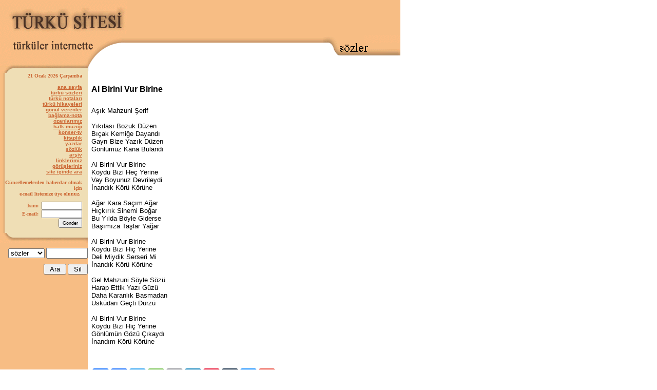

--- FILE ---
content_type: text/html
request_url: https://www.turkuler.com/sozler/turku_al_birini_vur_birine.html
body_size: 25136
content:
 

<!--include file="aaaa.asp"--> 







<!DOCTYPE HTML PUBLIC "-//W3C//DTD HTML 4.0 Transitional//EN">
<html>

<head>
<meta http-equiv="Content-Type" content="text/html; charset=windows-1254">
<meta http-equiv="Content-Language" content="tr">
<meta name="GENERATOR" content="Microsoft FrontPage 5.0">

<title>Al Birini Vur Birine türkü sözü</title>

<meta name="keywords" content="Al Birini Vur Birine, türküsü, türkü, sözü, Al, Birini, Vur, Yıkılası Bozuk Düzen, sözleri, şarkı, türküler">
<meta name="description" content="Al Birini Vur Birine türküsü, Al Birini Vur Birine türküsünün sözleri, turku sozu, Aşık Mahzuni Şerif türküleri, ">

<meta name="language" content="tr">
<meta name="robots" content="ALL">
<meta name="rating" content="SAFE FOR KIDS">
<meta name="distribution" content="GLOBAL">
<meta name="classification" content="Folk Music">
<meta name="copyright" content="2000 Turku Sitesi">
<meta name="author" content="Turku Sitesi">
<meta name="revisit-after" content="30 Days">
<meta http-equiv="reply-to" content="TURKULER@TURKULER.COM">

<link rel="stylesheet" href="sozluk.css">

<script language="JavaScript" type="text/JavaScript">
<!--
function MM_openBrWindow(theURL,winName,features) { //v2.0
  window.open(theURL,winName,features);
}
//-->
</script>
<script language="JavaScript">
<!--
function resize(){
	var genislik=(682);
	var boy=(515);
	var tepe=(screen.width-genislik)/2;
	var sag=(screen.height-boy)/2;
	self.self.resizeTo(genislik,boy);
	self.focus()
	}
function show()
{
document.h.hiz.style.visibility = 'visible';
}

function hide()
{
document.h.hiz.style.visibility = 'hidden';
}
//-->
</script>

<script language="JavaScript">

function popup(url, gen, yuk){
eval(window.open(url,"quoted","toolbar=0,location=0,directories=0,status=0,menubar=0,scrollbars=1,resizeable=0,width=" + gen + ",height=" + yuk + ",screenX=5,screenY=5,top=5,left=5"));
}
</script>


<SCRIPT>

	function doNetDetect() {

		saOC.NETDetectNextNavigate();
		location.reload();

		}
</SCRIPT>
<SCRIPT language=JavaScript1.2> 
if (window.Event) 
document.captureEvents(Event.MOUSEUP); 

function nocontextmenu() 
{ 
event.cancelBubble = true 
event.returnValue = false; 

return false; 
} 

function norightclick(e) 
{ 
if (window.Event) 
{ 
if (e.which == 2 || e.which == 3) 
return false; 
} 
else 
if (event.button == 2 || event.button == 3) 
{ 
event.cancelBubble = true 
event.returnValue = false; 
return false; 
} 

} 
if (document.layers) { 
document.captureEvents(Event.MOUSEDOWN); 
} 
document.oncontextmenu = nocontextmenu; 
document.onmousedown = norightclick; 
document.onmouseup = norightclick; 
//--> 
</SCRIPT>

	<!--include file="analytics.asp"-->
	
</head>

<body leftmargin="0" topmargin="0" link="#cc6633" vlink="#CC9900" alink="#cc6633">
<div id="fb-root"></div>
<script>(function(d, s, id) {
  var js, fjs = d.getElementsByTagName(s)[0];
  if (d.getElementById(id)) return;
  js = d.createElement(s); js.id = id;
  js.src = "//connect.facebook.net/tr_TR/all.js#xfbml=1";
  fjs.parentNode.insertBefore(js, fjs);
}(document, 'script', 'facebook-jssdk'));
</script>


<table border="0" cellpadding="0" cellspacing="0" style="border-collapse: collapse" bordercolor="#111111" width="980" id="AutoNumber1">
  <tr>
    <td width="770" valign="top">
    
<TABLE border=0 cellPadding=0 cellSpacing=0 width=780>
  <TBODY>
  <TR>
    <TD vAlign=top width=171><IMG alt="" border=0 height=142 
      src="images/tep1.gif" width=171></TD>
    <TD vAlign=top width=77><IMG alt="" border=0 height=141 
      src="images/tep2.gif" width=77></TD>
    <TD align=left vAlign=top width=550>
      <TABLE align=right border=0 cellPadding=0 cellSpacing=0 width="100%">
        <TBODY>
        <TR>
          <TD align=right bgColor=#f7bd84 colSpan=2><IMG alt="" border=0 
            height=6 src="images/one.gif"></TD></TR>
             <tr>
        <td colspan="2" bgcolor="#F7BD84" align="center" height=62>
        

	
	<script async src="https://pagead2.googlesyndication.com/pagead/js/adsbygoogle.js?client=ca-pub-8380627997226984"
     crossorigin="anonymous"></script>
<!-- turkuler-ana -->
<ins class="adsbygoogle"
     style="display:inline-block;width:468px;height:60px"
     data-ad-client="ca-pub-8380627997226984"
     data-ad-slot="7526339778"></ins>
<script>
     (adsbygoogle = window.adsbygoogle || []).push({});
</script>
<br>
        
        </td>
      </tr>
            
       <TR>
          <TD background="images/tepdizi.gif" 
          vAlign=top width=380></TD>
          <TD align=right 
          background="images/tepdizi.gif" 
          width=151><IMG alt="" border=0 height=42 
            src="images/tepsag.gif" 
        width=151></TD></TR></TBODY></TABLE></TD></TR></TBODY></TABLE>

<table width="770" border="0" cellspacing="0" cellpadding="0" height="333">
  <tr>
    <td width="171" valign="top" bgcolor="#f7bd84" height="333"><table width="171" border="0"
    cellspacing="0" cellpadding="0">
      <tr>
        <td width="16%" background="images/dizin.gif">&nbsp;&nbsp;&nbsp;</td>
        <td width="145" align="right" valign="top" bgcolor="#efdeb5"><SCRIPT>
mydate = new Date();
myday = mydate.getDay();
mymonth = mydate.getMonth();
myweekday= mydate.getDate();
weekday= myweekday;
myyear= mydate.getFullYear();
year = myyear

if(myday == 0)
        day = " Pazar "      

else if(myday == 1)
      day = " Pazartesi "

else if(myday == 2)
        day = " Salı "   

else if(myday == 3)
        day = " Çarşamba "   

else if(myday == 4)
        day = " Perşembe "

else if(myday == 5)
        day = " Cuma "

else if(myday == 6)
        day = " Cumartesi "

if(mymonth == 0)
         month = "Ocak "

else if(mymonth ==1)
         month = "Şubat"

else if(mymonth ==2)
        month = "Mart "

else if(mymonth ==3)
       month = "Nisan "

else if(mymonth ==4)
         month = "Mayıs "

else if(mymonth ==5)
         month = "Haziran "

else if(mymonth ==6)
         month = "Temmuz "

else if(mymonth ==7)
       month = "Ağustos "

else if(mymonth ==8)
      month = "Eylül "

else if(mymonth ==9)
     month = "Ekim "

else if(mymonth ==10)
     month = "Kasım "

else if(mymonth ==11)
     month = "Aralık"

document.write("<b><font face=Verdana size=-2 color=#cc6633>"+ myweekday);
document.write(" "+month+" " + year +" "+day+"</font></b>");

        </SCRIPT>
        
        <font face="Verdana" size="1" color="#cc6633"><b><br><br>
        <a href="../">ana sayfa</a><br>
        <a href="../sozler/ta.asp">türkü sözleri</a><br>
        <a href="../nota/turkuler.asp">türkü notaları</a><br>
        <a href="../hikayeler/hikayeler.asp">türkü hikayeleri</a><br>
        <a href="../tgv/tgv.asp">gönül verenler</a><br>
        <a href="../baglama/baglama.asp">bağlama-nota</a><br>
        <a href="../ozan/ozan.asp">ozanlarımız</a><br>
        <a href="../thm/thm.asp">halk müziği</a><br>
        <a href="../konser/konser.asp">konser-tv</a><br>
        <a href="../kitaplik/kitaplik.asp">kitaplık</a><br>
        <a href="../yazi/yazi.asp">yazılar</a><br>
        <a href="../sozluk/sozluk.asp">sözlük</a><br>
        <a href="../arsiv/arsiv.asp">arşiv</a><br>
        <a href="../aralink/aralink.asp">linklerimiz</a><br>
        <a href="../gorusleriniz/gorusleriniz.asp">görüşleriniz</a><br>
        <a href="../arama.asp">site içinde ara</a><br>
        <!-- a href="../tavsiye.asp">tavsiye edin</a><br -->
		
		
		<!--br>
		Reklam : <a href="http://www.turkuler.com" title="türküler, türkü sözleri" target="_blank">Türküler</a>
		<br></b --></font>

        
        
        
       <div><font face="Verdana" size="-2" color="#CC6633"><p>Güncellemelerden haberdar olmak
          için <br>
          e-mail listemize üye olunuz.&nbsp;</font></p>        </div><div><form action="../aboneol.asp"
        method="post">
          <input type="hidden" name="onaysayfasi" <p></font><font
          face="Verdana" size="-2" color="#cc6633">İsim:&nbsp;</font><font face="Verdana" size="1"
          color="#cc6633"> <input name="isim" size="13" tabindex="1" style="FONT-SIZE: xx-small"><br>
          <font face="Verdana" size="-2">E-mail:&nbsp;</font> <input name="email" size="13"
          tabindex="2" style="FONT-SIZE: xx-small"><br>
        &nbsp;&nbsp;&nbsp;&nbsp;&nbsp;&nbsp;&nbsp;&nbsp;&nbsp;&nbsp;&nbsp;&nbsp; <input
          type="submit" name="gonder" value="Gönder" align="left" tabindex="3"
          style="FONT-SIZE: xx-small; HEIGHT: 19px"> </font>
        </form>
        </div></td>
        <td width="10" bgcolor="#EFDEB5"></td>
      </tr>
      <tr>
        <td width="171" colspan="3" bgcolor="#F7BD84"><img src="images/yanalt.gif" border="0" width="171" height="19">
		
        
                   <form action="../nota/turkulerSearch.asp" method="post" name="turkuForm" align="center">
          
          
          	<p align="right">
          
            
        <select name="TypeSearch" size="1">
        <option value="notalar">notalar</option>
        <option value="yoreler">yöreler</option>
        <option selected value="sozler">sözler</option>
        <option value="biyografi">biyografi</option>
        <option value="yazilar">yazılar</option>
        <option value="haber">haberler</option>
        </select>
        
          <input type="text" size="8" name="turkuInBox">
          <div align="right">
          <input type="submit" name="B1" value=" Ara ">
          <input type="reset" name="B2" value=" Sil ">
          </center>
          </div>
       </p>
	   </form>
        </td>
      </tr>
    </table>
    </td>
    



 

    
    
    <td valign="TOP" width="599" bgcolor="#FFFFFF">
    <table width="598" border="0" cellspacing="0"
    cellpadding="0">
      <tr>
        <td width="8" valign="bottom" align="left">&nbsp;&nbsp;</td>
        <td valign="top" width="590"><!-- Burdan öncesine dokunulmayacak<--> 
        <table width="600" cellspacing="1" cellpadding="0" height="1" >
          <tr>
            <td width="420" height="28" valign="top">
            

			<br>

<h1 style="font-size: 160%;color:black;">Al Birini Vur Birine</h1>



<font SIZE="2">

<br>
Aşık Mahzuni Şerif
<br>
<br>

Yıkılası Bozuk Düzen<br>Bıçak Kemiğe Dayandı<br>Gayrı Bize Yazık Düzen<br>Gönlümüz Kana Bulandı<br><br>Al Birini Vur Birine<br>Koydu Bizi Heç Yerine<br>Vay Boyunuz Devrileydi<br>İnandık Körü Körüne<br><br>Ağar Kara Saçım Ağar<br>Hıçkırık Sinemi Boğar<br>Bu Yılda Böyle Giderse<br>Başımıza Taşlar Yağar<br><br>Al Birini Vur Birine<br>Koydu Bizi Hiç Yerine<br>Deli Miydik Serseri Mi<br>İnandık Körü Körüne<br><br>Gel Mahzuni Söyle Sözü<br>Harap Ettik Yazı Güzü<br>Daha Karanlık Basmadan<br>Üsküdarı Geçti Dürzü<br><br>Al Birini Vur Birine<br>Koydu Bizi Hiç Yerine<br>Gönlümün Gözü Çıkaydı<br>İnandım Körü Körüne

<br>
<br>
<br>

<div class="fb-like" data-href="http://www.turkuler.com/sozler/turku_al_birini_vur_birine.html" data-layout="standard" data-action="like" data-show-faces="true" data-share="true"></div>


<br>
<br>

<!-- AddToAny BEGIN -->
<div class="a2a_kit a2a_kit_size_32 a2a_default_style">
<a class="a2a_dd" href="https://www.addtoany.com/share"></a>
<a class="a2a_button_facebook"></a>
<a class="a2a_button_twitter"></a>
<a class="a2a_button_google_plus"></a>
<a class="a2a_button_sms"></a>
<a class="a2a_button_email"></a>
<a class="a2a_button_linkedin"></a>
<a class="a2a_button_pinterest"></a>
<a class="a2a_button_tumblr"></a>
<a class="a2a_button_facebook_messenger"></a>
<a class="a2a_button_google_gmail"></a>
<a class="a2a_button_whatsapp"></a>
<a class="a2a_button_print"></a>
</div>
<script>
var a2a_config = a2a_config || {};
a2a_config.linkname = "Al Birini Vur Birine türkü sözü";
a2a_config.linkurl = "http://www.turkuler.com/sozler/turku_al_birini_vur_birine.html";
a2a_config.locale = "tr";
</script>
<script async src="https://static.addtoany.com/menu/page.js"></script>
<!-- AddToAny END -->

<br>
<br>

</font>




<script async src="https://pagead2.googlesyndication.com/pagead/js/adsbygoogle.js?client=ca-pub-8380627997226984"
     crossorigin="anonymous"></script>
<!-- sozAlti-3 -->
<ins class="adsbygoogle"
     style="display:inline-block;width:320px;height:100px"
     data-ad-client="ca-pub-8380627997226984"
     data-ad-slot="9088379584"></ins>
<script>
     (adsbygoogle = window.adsbygoogle || []).push({});
</script>

<br>




<br>
             <b> 
            
<a style="text-decoration: none" href="#" onClick="MM_openBrWindow('scripts/lyrics/Recommend/ReceiverList.asp?surl=http://www.turkuler.com/sozler/turku_al_birini_vur_birine.html&Lyric=Al Birini Vur Birine','','scrollbars=yes,width=450,height=450,resizable=no')">
<font size="1" color="#cc6633">&#8594; Al Birini Vur Birine Türküsünü Arkadaşınıza Gönderin</font></A></b>


<br>

<b> 
<a style="text-decoration: none" target="_blank" href="../nota/albumler.asp?nid=898&harf=Al Birini Vur Birine">
<font size="1" color="#cc6633">&#8594; Al Birini Vur Birine Albümü (Türkünün Bulunduğu Albümler)</font></a></b>


</td>

    <td width="160" valign="top">

<script async src="https://pagead2.googlesyndication.com/pagead/js/adsbygoogle.js?client=ca-pub-8380627997226984"
     crossorigin="anonymous"></script>
<!-- 160x600, oluşturulma 14.04.2008-soz -->
<ins class="adsbygoogle"
     style="display:inline-block;width:160px;height:600px"
     data-ad-client="ca-pub-8380627997226984"
     data-ad-slot="5505442362"></ins>
<script>
     (adsbygoogle = window.adsbygoogle || []).push({});
</script>


</td>


          </tr>
          

          

          
          <tr>
                 <td width="598" height="1" bgcolor="#FFFFFF" colspan="2">
                 
                 
                 
                 
            
&nbsp;       </td>     
          </tr>
          

                <td width="382" height="1" bgcolor="#FFFFFF">             
            
            <b>     
    <a style="text-decoration: none" href="#" onClick="MM_openBrWindow('../nota/mailgonder.asp?nid=898&sozleri=Al Birini Vur Birine','','scrollbars=yes,width=450,height=380,resizable=no')">	
    <font size="1" color="#cc6633">&#8594; Türkü Hakkında Görüş/Düzeltme Bildirmek İstiyorum</font></a></b>
			




            </td>     

          
                <td width="216" height="1" bgcolor="#FFFFFF" valign="top">
            <font color="#CC6633"><b> 
            <B>&#8594;</B>
<a style="text-decoration: none" href="#" onClick="MM_openBrWindow('yazdir.asp?adi=al_birini_vur_birine','','scrollbars=yes,width=450,height=450,resizable=no')">            
Yazdır</a></b></font>

&nbsp;

<!-- AddThis Button BEGIN -->
<script type="text/javascript">var addthis_pub="medyalar";</script>
<a href="http://www.addthis.com/bookmark.php" 
 onmouseover="return addthis_open(this, '', '[URL]', '[TITLE]');" 
 onmouseout="addthis_close();" 
 onclick="return addthis_sendto();">
<img src="http://s7.addthis.com/static/btn/sm-share-tr.gif" 
 width="83" height="16" border="0" alt="Paylaş" /></a>
<script type="text/javascript" src="http://s7.addthis.com/js/200/addthis_widget.js"></script>
<!-- AddThis Button END -->

</td>     

          
          <tr>
            <td width="598" height="0" bgcolor="#FFFFFF" colspan="2">
            <br>
                                  
            

<a style="text-decoration: none" target="_blank"  href="../nota/biyografi.asp?harf=Aşık Mahzuni Şerif">			
			<font size="2" color="#cc6633"> <B>&#8594; Aşık Mahzuni Şerif</B> ile ilgili diğer türküler</a></font>





<br>
	 

<a style="text-decoration: none" title="Ezilenler Birleşelim (Ne Olur) türküsünün sözleri" href="turku_ezilenler-birleselim-ne-olur.html">
 <font face="Verdana" size="2" color="#800000">           &#8594; Ezilenler Birleşelim (Ne Olur)</font>
            </a>
            <br>
            
            	
  				 

<a style="text-decoration: none" title="Daha Anamdan Doğmadan (İhtiyar Oldum) türküsünün sözleri" href="turku_daha-anamdan-dogmadan-ihtiyar-oldum.html">
 <font face="Verdana" size="2" color="#800000">           &#8594; Daha Anamdan Doğmadan (İhtiyar Oldum)</font>
            </a>
            <br>
            
            	
  				 

<a style="text-decoration: none" title="Dünya Dedikleri Mezarlık İmiş türküsünün sözleri" href="turku_dunya-dedikleri-mezarlik-imis.html">
 <font face="Verdana" size="2" color="#800000">           &#8594; Dünya Dedikleri Mezarlık İmiş</font>
            </a>
            <br>
            
            	
  				 

<a style="text-decoration: none" title="Çökük Yollarını Gezdim Dolaştım (Hozat Ovacık Tunceli) türküsünün sözleri" href="turku_cokuk-yollarini-gezdim-dolastim-hozat-ovacik-tunceli.html">
 <font face="Verdana" size="2" color="#800000">           &#8594; Çökük Yollarını Gezdim Dolaştım (Hozat Ovacık Tunceli)</font>
            </a>
            <br>
            
            	
  				 

<a style="text-decoration: none" title="Kara Gözlüm Nisan Ayı Gelince türküsünün sözleri" href="turku_kara-gozlum-nisan-ayi-gelince.html">
 <font face="Verdana" size="2" color="#800000">           &#8594; Kara Gözlüm Nisan Ayı Gelince</font>
            </a>
            <br>
            
            	
  				 

<a style="text-decoration: none" title="Daha Dalımdan Kopmadan (Yedin Beni) türküsünün sözleri" href="turku_daha-dalimdan-kopmadan-yedin-beni.html">
 <font face="Verdana" size="2" color="#800000">           &#8594; Daha Dalımdan Kopmadan (Yedin Beni)</font>
            </a>
            <br>
            
            	
  				 

<a style="text-decoration: none" title="Yine Bahar Geldi Nedir Yaradan türküsünün sözleri" href="turku_yine-bahar-geldi-nedir-yaradan.html">
 <font face="Verdana" size="2" color="#800000">           &#8594; Yine Bahar Geldi Nedir Yaradan</font>
            </a>
            <br>
            
            	
  				 

<a style="text-decoration: none" title="Kırma Hatırımı Gül Yüzlüm Benim (Saçlarını Yolarsın) türküsünün sözleri" href="turku_kirma_hatirimi_gul_yuzlum_benim_saclarini_yolarsin.html">
 <font face="Verdana" size="2" color="#800000">           &#8594; Kırma Hatırımı Gül Yüzlüm Benim (Saçlarını Yolarsın)</font>
            </a>
            <br>
            
            	
  				 

<a style="text-decoration: none" title="Bakın Şu Başıma Gelen İşlere (Danışman Oldum) türküsünün sözleri" href="turku_bakin_su_basima_gelen_islere_danisman_oldum.html">
 <font face="Verdana" size="2" color="#800000">           &#8594; Bakın Şu Başıma Gelen İşlere (Danışman Oldum)</font>
            </a>
            <br>
            
            	
  				 

<a style="text-decoration: none" title="Dünya Benim Dünyam İken (Yalınızım Bu Ellerde) türküsünün sözleri" href="turku_dunya_benim_dunyam_iken_yalinizim_bu_ellerde.html">
 <font face="Verdana" size="2" color="#800000">           &#8594; Dünya Benim Dünyam İken (Yalınızım Bu Ellerde)</font>
            </a>
            <br>
            
            	
  				 

<a style="text-decoration: none" title="Bende Bir İnsanım Bir Canım Vardır türküsünün sözleri" href="turku_bende_bir_insanim_bir_canim_vardir.html">
 <font face="Verdana" size="2" color="#800000">           &#8594; Bende Bir İnsanım Bir Canım Vardır</font>
            </a>
            <br>
            
            	
  				 

<a style="text-decoration: none" title="Gamlı Gönlüm Bekliyorki Yaz Gele (Hunu Dağı) türküsünün sözleri" href="turku_gamli_gonlum_bekliyorki_yaz_gele_hunu_dagi.html">
 <font face="Verdana" size="2" color="#800000">           &#8594; Gamlı Gönlüm Bekliyorki Yaz Gele (Hunu Dağı)</font>
            </a>
            <br>
            
            	
  				 

<a style="text-decoration: none" title="Ömür Yollarında Gelip Geçerken türküsünün sözleri" href="turku_omur_yollarinda_gelip_gecerken.html">
 <font face="Verdana" size="2" color="#800000">           &#8594; Ömür Yollarında Gelip Geçerken</font>
            </a>
            <br>
            
            	
  				 

<a style="text-decoration: none" title="Avcı Vurdum Sanma Onu (Beri Baka) türküsünün sözleri" href="turku_avci_vurdum_sanma_onu_beri_baka.html">
 <font face="Verdana" size="2" color="#800000">           &#8594; Avcı Vurdum Sanma Onu (Beri Baka)</font>
            </a>
            <br>
            
            	
  				 

<a style="text-decoration: none" title="Bu Dağlar Bizim Dağlar (Gülüm Naçar Ağlama) türküsünün sözleri" href="turku_bu_daglar_bizim_daglar_gulum_nacar_aglama.html">
 <font face="Verdana" size="2" color="#800000">           &#8594; Bu Dağlar Bizim Dağlar (Gülüm Naçar Ağlama)</font>
            </a>
            <br>
            
            	
  			






<br>
<!-- br>



			
			<font size="3" color="#cc6633"> <b>&#8594; En Çok Sevilen Türküler</b></font>



			

							<br>
							
																
											<a style="text-decoration: none" title=" türküsünün sözleri" href="turku_.html">
											<font face="Verdana" size="3" color="#800000">  &#8594;  Sözleri</font></a>
											<br>
																	
			
			<br>
			<a style="text-decoration: none" title=" türküsünün sözleri" href="turku_.html">
											<font face="Verdana" size="3" >  &#8594;  Sözleri</font></a>
											
			 
			
     <br -->     
	 
              
            </td>
          </tr>
          
          <tr>
            <td height="14" bgcolor="#FFFFFF" width="598" colspan="2">
            <p align="center"><br>
            <b><span style="background-color: #EFDEB5">
            <a href="../nota/tumliste.asp">Tüm Liste</a></span>&nbsp;&nbsp;&nbsp;&nbsp;&nbsp;&nbsp;
            <a href="../nota/albumler.asp">Albümler</a></b></td>
          </tr>
        </table>
        </td>
      </tr>
    </table>
    </td>
  </tr>
</table>

<table width="771" border="0" cellspacing="0" cellpadding="0">
  <tr>
    <td width="174" valign="top" bgcolor="#F7BD84" align="right"><dl>
      <dd align="right">&nbsp;</dd>
    </dl>
    </td>
    <td valign="CENTER" width="609" align="center">
      <br>
      <br>
      <br>
    <a href="../">anasayfa</a> l
    <a href="../nota/turkuler.asp">notalar</a> l 
    <a href="../sozler/ta.asp">sözler</a> l
    <a href="../baglama/baglama.asp">bağlama</a> l
    <a href="../hikayeler/hikayeler.asp">hikayeler</a> l
    <a href="../tgv/tgv.asp">gönül verenler</a><br>
    <a href="../thm/thm.asp">halk müziği</a> l 
    <a href="../ozan/ozan.asp">ozanlar</a> l
    <a href="../yazi/yazi.asp">yazılar</a> l 
    <a href="../kitaplik/kitaplik.asp">kitaplık</a> l 
    <a href="../konser/konser.asp">konser-tv</a> l
    <a href="../aralink/aralink.asp">linklerimiz</a> l 
    <a href="../gorusleriniz/gorusleriniz.asp">görüşleriniz</a>
  
     <p align="center">Herhangi bir konuda yazışmak için: <a href="mailto:turkuler@turkuler.com">turkuler@turkuler.com</a>
    <br>
    <br>
    </td>
  </tr>
</table>

  

</td>
    <td width="210" valign="top">


    </td>
  </tr>
</table>

<!-- include file="istats/incstats.asp"--> 


<!-- Google tag (gtag.js) -->
<script async src="https://www.googletagmanager.com/gtag/js?id=G-KVXEMZZV2Z"></script>
<script>
  window.dataLayer = window.dataLayer || [];
  function gtag(){dataLayer.push(arguments);}
  gtag('js', new Date());

  gtag('config', 'G-KVXEMZZV2Z');
</script>

<script type="text/javascript">
var gaJsHost = (("https:" == document.location.protocol) ? "https://ssl." : "http://www.");
document.write(unescape("%3Cscript src='" + gaJsHost + "google-analytics.com/ga.js' type='text/javascript'%3E%3C/script%3E"));
</script>
<script type="text/javascript">
var pageTracker = _gat._getTracker("UA-3104205-5");
pageTracker._initData();
pageTracker._trackPageview();
</script>


<!-- Yandex.Metrika counter -->
<script type="text/javascript">
(function (d, w, c) {
    (w[c] = w[c] || []).push(function() {
        try {
            w.yaCounter14932549 = new Ya.Metrika({id:14932549, enableAll: true, webvisor:true});
        } catch(e) {}
    });
    
    var n = d.getElementsByTagName("script")[0],
        s = d.createElement("script"),
        f = function () { n.parentNode.insertBefore(s, n); };
    s.type = "text/javascript";
    s.async = true;
    s.src = (d.location.protocol == "https:" ? "https:" : "http:") + "//mc.yandex.ru/metrika/watch.js";

    if (w.opera == "[object Opera]") {
        d.addEventListener("DOMContentLoaded", f);
    } else { f(); }
})(document, window, "yandex_metrika_callbacks");
</script>
<noscript><div><img src="//mc.yandex.ru/watch/14932549" style="position:absolute; left:-9999px;" alt="" /></div></noscript>
<!-- /Yandex.Metrika counter -->

</body>
</html>










--- FILE ---
content_type: text/html; charset=utf-8
request_url: https://www.google.com/recaptcha/api2/aframe
body_size: 265
content:
<!DOCTYPE HTML><html><head><meta http-equiv="content-type" content="text/html; charset=UTF-8"></head><body><script nonce="Sqn0s9XsmC8EyNaguFCs9Q">/** Anti-fraud and anti-abuse applications only. See google.com/recaptcha */ try{var clients={'sodar':'https://pagead2.googlesyndication.com/pagead/sodar?'};window.addEventListener("message",function(a){try{if(a.source===window.parent){var b=JSON.parse(a.data);var c=clients[b['id']];if(c){var d=document.createElement('img');d.src=c+b['params']+'&rc='+(localStorage.getItem("rc::a")?sessionStorage.getItem("rc::b"):"");window.document.body.appendChild(d);sessionStorage.setItem("rc::e",parseInt(sessionStorage.getItem("rc::e")||0)+1);localStorage.setItem("rc::h",'1768997661560');}}}catch(b){}});window.parent.postMessage("_grecaptcha_ready", "*");}catch(b){}</script></body></html>